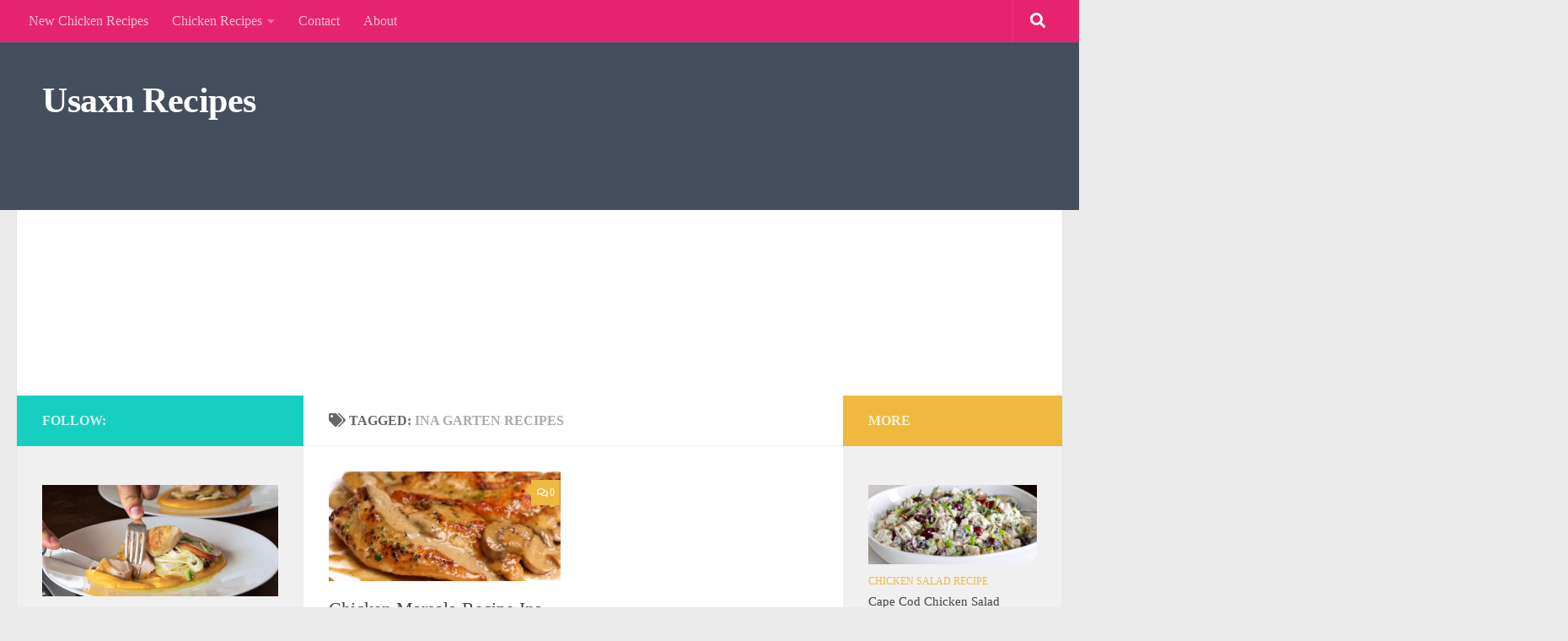

--- FILE ---
content_type: text/html; charset=utf-8
request_url: https://www.google.com/recaptcha/api2/aframe
body_size: 265
content:
<!DOCTYPE HTML><html><head><meta http-equiv="content-type" content="text/html; charset=UTF-8"></head><body><script nonce="JqI7GH-IpnteoNqr62tDHw">/** Anti-fraud and anti-abuse applications only. See google.com/recaptcha */ try{var clients={'sodar':'https://pagead2.googlesyndication.com/pagead/sodar?'};window.addEventListener("message",function(a){try{if(a.source===window.parent){var b=JSON.parse(a.data);var c=clients[b['id']];if(c){var d=document.createElement('img');d.src=c+b['params']+'&rc='+(localStorage.getItem("rc::a")?sessionStorage.getItem("rc::b"):"");window.document.body.appendChild(d);sessionStorage.setItem("rc::e",parseInt(sessionStorage.getItem("rc::e")||0)+1);localStorage.setItem("rc::h",'1768882900915');}}}catch(b){}});window.parent.postMessage("_grecaptcha_ready", "*");}catch(b){}</script></body></html>